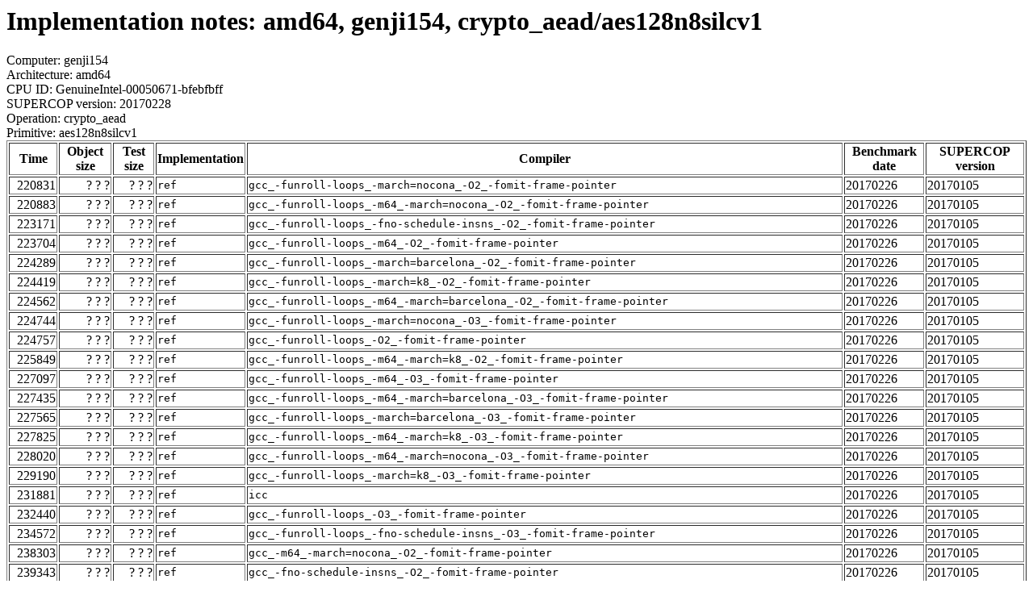

--- FILE ---
content_type: text/html
request_url: http://bench.cr.yp.to/web-impl/amd64-genji154-crypto_aead-aes128n8silcv1.html
body_size: 40726
content:
<html>
<body>
<h1>Implementation notes: amd64, genji154, crypto_aead/aes128n8silcv1</h1>
Computer: genji154<br>
Architecture: amd64<br>
CPU ID: GenuineIntel-00050671-bfebfbff <br>
SUPERCOP version: 20170228<br>
Operation: crypto_aead<br>
Primitive: aes128n8silcv1<br>
<table border>
<tr><th>Time</th><th>Object size</th><th>Test size</th><th>Implementation</th><th>Compiler</th><th>Benchmark date</th><th>SUPERCOP version</th></tr>
<tr><td align=right>220831</td><td align=right>? ? ?</td><td align=right>? ? ?</td><td><tt>ref</tt></td><td><tt>gcc_-funroll-loops_-march=nocona_-O2_-fomit-frame-pointer</tt></td><td>20170226</td><td>20170105</td></tr>
<tr><td align=right>220883</td><td align=right>? ? ?</td><td align=right>? ? ?</td><td><tt>ref</tt></td><td><tt>gcc_-funroll-loops_-m64_-march=nocona_-O2_-fomit-frame-pointer</tt></td><td>20170226</td><td>20170105</td></tr>
<tr><td align=right>223171</td><td align=right>? ? ?</td><td align=right>? ? ?</td><td><tt>ref</tt></td><td><tt>gcc_-funroll-loops_-fno-schedule-insns_-O2_-fomit-frame-pointer</tt></td><td>20170226</td><td>20170105</td></tr>
<tr><td align=right>223704</td><td align=right>? ? ?</td><td align=right>? ? ?</td><td><tt>ref</tt></td><td><tt>gcc_-funroll-loops_-m64_-O2_-fomit-frame-pointer</tt></td><td>20170226</td><td>20170105</td></tr>
<tr><td align=right>224289</td><td align=right>? ? ?</td><td align=right>? ? ?</td><td><tt>ref</tt></td><td><tt>gcc_-funroll-loops_-march=barcelona_-O2_-fomit-frame-pointer</tt></td><td>20170226</td><td>20170105</td></tr>
<tr><td align=right>224419</td><td align=right>? ? ?</td><td align=right>? ? ?</td><td><tt>ref</tt></td><td><tt>gcc_-funroll-loops_-march=k8_-O2_-fomit-frame-pointer</tt></td><td>20170226</td><td>20170105</td></tr>
<tr><td align=right>224562</td><td align=right>? ? ?</td><td align=right>? ? ?</td><td><tt>ref</tt></td><td><tt>gcc_-funroll-loops_-m64_-march=barcelona_-O2_-fomit-frame-pointer</tt></td><td>20170226</td><td>20170105</td></tr>
<tr><td align=right>224744</td><td align=right>? ? ?</td><td align=right>? ? ?</td><td><tt>ref</tt></td><td><tt>gcc_-funroll-loops_-march=nocona_-O3_-fomit-frame-pointer</tt></td><td>20170226</td><td>20170105</td></tr>
<tr><td align=right>224757</td><td align=right>? ? ?</td><td align=right>? ? ?</td><td><tt>ref</tt></td><td><tt>gcc_-funroll-loops_-O2_-fomit-frame-pointer</tt></td><td>20170226</td><td>20170105</td></tr>
<tr><td align=right>225849</td><td align=right>? ? ?</td><td align=right>? ? ?</td><td><tt>ref</tt></td><td><tt>gcc_-funroll-loops_-m64_-march=k8_-O2_-fomit-frame-pointer</tt></td><td>20170226</td><td>20170105</td></tr>
<tr><td align=right>227097</td><td align=right>? ? ?</td><td align=right>? ? ?</td><td><tt>ref</tt></td><td><tt>gcc_-funroll-loops_-m64_-O3_-fomit-frame-pointer</tt></td><td>20170226</td><td>20170105</td></tr>
<tr><td align=right>227435</td><td align=right>? ? ?</td><td align=right>? ? ?</td><td><tt>ref</tt></td><td><tt>gcc_-funroll-loops_-m64_-march=barcelona_-O3_-fomit-frame-pointer</tt></td><td>20170226</td><td>20170105</td></tr>
<tr><td align=right>227565</td><td align=right>? ? ?</td><td align=right>? ? ?</td><td><tt>ref</tt></td><td><tt>gcc_-funroll-loops_-march=barcelona_-O3_-fomit-frame-pointer</tt></td><td>20170226</td><td>20170105</td></tr>
<tr><td align=right>227825</td><td align=right>? ? ?</td><td align=right>? ? ?</td><td><tt>ref</tt></td><td><tt>gcc_-funroll-loops_-m64_-march=k8_-O3_-fomit-frame-pointer</tt></td><td>20170226</td><td>20170105</td></tr>
<tr><td align=right>228020</td><td align=right>? ? ?</td><td align=right>? ? ?</td><td><tt>ref</tt></td><td><tt>gcc_-funroll-loops_-m64_-march=nocona_-O3_-fomit-frame-pointer</tt></td><td>20170226</td><td>20170105</td></tr>
<tr><td align=right>229190</td><td align=right>? ? ?</td><td align=right>? ? ?</td><td><tt>ref</tt></td><td><tt>gcc_-funroll-loops_-march=k8_-O3_-fomit-frame-pointer</tt></td><td>20170226</td><td>20170105</td></tr>
<tr><td align=right>231881</td><td align=right>? ? ?</td><td align=right>? ? ?</td><td><tt>ref</tt></td><td><tt>icc</tt></td><td>20170226</td><td>20170105</td></tr>
<tr><td align=right>232440</td><td align=right>? ? ?</td><td align=right>? ? ?</td><td><tt>ref</tt></td><td><tt>gcc_-funroll-loops_-O3_-fomit-frame-pointer</tt></td><td>20170226</td><td>20170105</td></tr>
<tr><td align=right>234572</td><td align=right>? ? ?</td><td align=right>? ? ?</td><td><tt>ref</tt></td><td><tt>gcc_-funroll-loops_-fno-schedule-insns_-O3_-fomit-frame-pointer</tt></td><td>20170226</td><td>20170105</td></tr>
<tr><td align=right>238303</td><td align=right>? ? ?</td><td align=right>? ? ?</td><td><tt>ref</tt></td><td><tt>gcc_-m64_-march=nocona_-O2_-fomit-frame-pointer</tt></td><td>20170226</td><td>20170105</td></tr>
<tr><td align=right>239343</td><td align=right>? ? ?</td><td align=right>? ? ?</td><td><tt>ref</tt></td><td><tt>gcc_-fno-schedule-insns_-O2_-fomit-frame-pointer</tt></td><td>20170226</td><td>20170105</td></tr>
<tr><td align=right>239473</td><td align=right>? ? ?</td><td align=right>? ? ?</td><td><tt>ref</tt></td><td><tt>gcc_-march=nocona_-O2_-fomit-frame-pointer</tt></td><td>20170226</td><td>20170105</td></tr>
<tr><td align=right>239551</td><td align=right>? ? ?</td><td align=right>? ? ?</td><td><tt>ref</tt></td><td><tt>gcc_-march=native_-mtune=native_-O2_-fomit-frame-pointer_-fwrapv</tt></td><td>20170226</td><td>20170105</td></tr>
<tr><td align=right>239772</td><td align=right>? ? ?</td><td align=right>? ? ?</td><td><tt>ref</tt></td><td><tt>gcc_-O2_-fomit-frame-pointer</tt></td><td>20170226</td><td>20170105</td></tr>
<tr><td align=right>240019</td><td align=right>? ? ?</td><td align=right>? ? ?</td><td><tt>ref</tt></td><td><tt>gcc_-m64_-march=core-avx-i_-O2_-fomit-frame-pointer</tt></td><td>20170226</td><td>20170105</td></tr>
<tr><td align=right>240071</td><td align=right>? ? ?</td><td align=right>? ? ?</td><td><tt>ref</tt></td><td><tt>gcc_-m64_-O2_-fomit-frame-pointer</tt></td><td>20170226</td><td>20170105</td></tr>
<tr><td align=right>240071</td><td align=right>? ? ?</td><td align=right>? ? ?</td><td><tt>ref</tt></td><td><tt>gcc_-m64_-march=core2_-O2_-fomit-frame-pointer</tt></td><td>20170226</td><td>20170105</td></tr>
<tr><td align=right>240071</td><td align=right>? ? ?</td><td align=right>? ? ?</td><td><tt>ref</tt></td><td><tt>gcc_-m64_-march=core2_-msse4_-O2_-fomit-frame-pointer</tt></td><td>20170226</td><td>20170105</td></tr>
<tr><td align=right>240071</td><td align=right>? ? ?</td><td align=right>? ? ?</td><td><tt>ref</tt></td><td><tt>gcc_-m64_-march=corei7-avx_-O2_-fomit-frame-pointer</tt></td><td>20170226</td><td>20170105</td></tr>
<tr><td align=right>240110</td><td align=right>? ? ?</td><td align=right>? ? ?</td><td><tt>ref</tt></td><td><tt>gcc_-m64_-march=native_-mtune=native_-O2_-fomit-frame-pointer</tt></td><td>20170226</td><td>20170105</td></tr>
<tr><td align=right>240500</td><td align=right>? ? ?</td><td align=right>? ? ?</td><td><tt>ref</tt></td><td><tt>gcc_-funroll-loops_-march=nocona_-O_-fomit-frame-pointer</tt></td><td>20170226</td><td>20170105</td></tr>
<tr><td align=right>240643</td><td align=right>? ? ?</td><td align=right>? ? ?</td><td><tt>ref</tt></td><td><tt>gcc_-m64_-march=core2_-msse4.1_-O2_-fomit-frame-pointer</tt></td><td>20170226</td><td>20170105</td></tr>
<tr><td align=right>240760</td><td align=right>? ? ?</td><td align=right>? ? ?</td><td><tt>ref</tt></td><td><tt>gcc_-m64_-march=nocona_-O3_-fomit-frame-pointer</tt></td><td>20170226</td><td>20170105</td></tr>
<tr><td align=right>241228</td><td align=right>? ? ?</td><td align=right>? ? ?</td><td><tt>ref</tt></td><td><tt>gcc_-march=nocona_-O3_-fomit-frame-pointer</tt></td><td>20170226</td><td>20170105</td></tr>
<tr><td align=right>241449</td><td align=right>? ? ?</td><td align=right>? ? ?</td><td><tt>ref</tt></td><td><tt>gcc_-m64_-march=core-avx2_-O2_-fomit-frame-pointer</tt></td><td>20170226</td><td>20170105</td></tr>
<tr><td align=right>241540</td><td align=right>? ? ?</td><td align=right>? ? ?</td><td><tt>ref</tt></td><td><tt>gcc_-march=barcelona_-O2_-fomit-frame-pointer</tt></td><td>20170226</td><td>20170105</td></tr>
<tr><td align=right>241592</td><td align=right>? ? ?</td><td align=right>? ? ?</td><td><tt>ref</tt></td><td><tt>gcc_-m64_-march=barcelona_-O2_-fomit-frame-pointer</tt></td><td>20170226</td><td>20170105</td></tr>
<tr><td align=right>241800</td><td align=right>? ? ?</td><td align=right>? ? ?</td><td><tt>ref</tt></td><td><tt>gcc_-funroll-loops_-m64_-march=nocona_-O_-fomit-frame-pointer</tt></td><td>20170226</td><td>20170105</td></tr>
<tr><td align=right>241982</td><td align=right>? ? ?</td><td align=right>? ? ?</td><td><tt>ref</tt></td><td><tt>gcc_-O3_-fomit-frame-pointer</tt></td><td>20170226</td><td>20170105</td></tr>
<tr><td align=right>242099</td><td align=right>? ? ?</td><td align=right>? ? ?</td><td><tt>ref</tt></td><td><tt>gcc_-march=k8_-O2_-fomit-frame-pointer</tt></td><td>20170226</td><td>20170105</td></tr>
<tr><td align=right>242606</td><td align=right>? ? ?</td><td align=right>? ? ?</td><td><tt>ref</tt></td><td><tt>gcc_-m64_-march=k8_-O2_-fomit-frame-pointer</tt></td><td>20170226</td><td>20170105</td></tr>
<tr><td align=right>242879</td><td align=right>? ? ?</td><td align=right>? ? ?</td><td><tt>ref</tt></td><td><tt>gcc_-m64_-O3_-fomit-frame-pointer</tt></td><td>20170226</td><td>20170105</td></tr>
<tr><td align=right>242983</td><td align=right>? ? ?</td><td align=right>? ? ?</td><td><tt>ref</tt></td><td><tt>gcc_-fno-schedule-insns_-O3_-fomit-frame-pointer</tt></td><td>20170226</td><td>20170105</td></tr>
<tr><td align=right>243048</td><td align=right>? ? ?</td><td align=right>? ? ?</td><td><tt>ref</tt></td><td><tt>gcc_-m64_-march=native_-mtune=native_-O3_-fomit-frame-pointer</tt></td><td>20170226</td><td>20170105</td></tr>
<tr><td align=right>243646</td><td align=right>? ? ?</td><td align=right>? ? ?</td><td><tt>ref</tt></td><td><tt>gcc_-m64_-march=core2_-msse4.1_-O3_-fomit-frame-pointer</tt></td><td>20170226</td><td>20170105</td></tr>
<tr><td align=right>243711</td><td align=right>? ? ?</td><td align=right>? ? ?</td><td><tt>ref</tt></td><td><tt>gcc_-m64_-march=core2_-O3_-fomit-frame-pointer</tt></td><td>20170226</td><td>20170105</td></tr>
<tr><td align=right>243763</td><td align=right>? ? ?</td><td align=right>? ? ?</td><td><tt>ref</tt></td><td><tt>gcc_-m64_-march=core2_-msse4_-O3_-fomit-frame-pointer</tt></td><td>20170226</td><td>20170105</td></tr>
<tr><td align=right>243932</td><td align=right>? ? ?</td><td align=right>? ? ?</td><td><tt>ref</tt></td><td><tt>gcc_-m64_-march=corei7-avx_-O3_-fomit-frame-pointer</tt></td><td>20170226</td><td>20170105</td></tr>
<tr><td align=right>244036</td><td align=right>? ? ?</td><td align=right>? ? ?</td><td><tt>ref</tt></td><td><tt>gcc_-m64_-march=core-avx-i_-O3_-fomit-frame-pointer</tt></td><td>20170226</td><td>20170105</td></tr>
<tr><td align=right>244361</td><td align=right>? ? ?</td><td align=right>? ? ?</td><td><tt>ref</tt></td><td><tt>gcc_-m64_-march=core-avx2_-O3_-fomit-frame-pointer</tt></td><td>20170226</td><td>20170105</td></tr>
<tr><td align=right>244413</td><td align=right>? ? ?</td><td align=right>? ? ?</td><td><tt>ref</tt></td><td><tt>gcc_-march=native_-mtune=native_-O3_-fomit-frame-pointer_-fwrapv</tt></td><td>20170226</td><td>20170105</td></tr>
<tr><td align=right>245076</td><td align=right>? ? ?</td><td align=right>? ? ?</td><td><tt>ref</tt></td><td><tt>gcc_-funroll-loops_-m64_-O_-fomit-frame-pointer</tt></td><td>20170226</td><td>20170105</td></tr>
<tr><td align=right>245089</td><td align=right>? ? ?</td><td align=right>? ? ?</td><td><tt>ref</tt></td><td><tt>gcc_-funroll-loops_-O_-fomit-frame-pointer</tt></td><td>20170226</td><td>20170105</td></tr>
<tr><td align=right>245115</td><td align=right>? ? ?</td><td align=right>? ? ?</td><td><tt>ref</tt></td><td><tt>gcc_-m64_-march=corei7_-O2_-fomit-frame-pointer</tt></td><td>20170226</td><td>20170105</td></tr>
<tr><td align=right>245128</td><td align=right>? ? ?</td><td align=right>? ? ?</td><td><tt>ref</tt></td><td><tt>gcc_-m64_-march=corei7_-O3_-fomit-frame-pointer</tt></td><td>20170226</td><td>20170105</td></tr>
<tr><td align=right>245362</td><td align=right>? ? ?</td><td align=right>? ? ?</td><td><tt>ref</tt></td><td><tt>gcc_-funroll-loops_-fno-schedule-insns_-O_-fomit-frame-pointer</tt></td><td>20170226</td><td>20170105</td></tr>
<tr><td align=right>246103</td><td align=right>? ? ?</td><td align=right>? ? ?</td><td><tt>ref</tt></td><td><tt>gcc_-march=k8_-O3_-fomit-frame-pointer</tt></td><td>20170226</td><td>20170105</td></tr>
<tr><td align=right>246675</td><td align=right>? ? ?</td><td align=right>? ? ?</td><td><tt>ref</tt></td><td><tt>gcc_-march=barcelona_-O3_-fomit-frame-pointer</tt></td><td>20170226</td><td>20170105</td></tr>
<tr><td align=right>246714</td><td align=right>? ? ?</td><td align=right>? ? ?</td><td><tt>ref</tt></td><td><tt>gcc_-m64_-march=barcelona_-O3_-fomit-frame-pointer</tt></td><td>20170226</td><td>20170105</td></tr>
<tr><td align=right>246948</td><td align=right>? ? ?</td><td align=right>? ? ?</td><td><tt>ref</tt></td><td><tt>gcc_-m64_-march=k8_-O3_-fomit-frame-pointer</tt></td><td>20170226</td><td>20170105</td></tr>
<tr><td align=right>247169</td><td align=right>? ? ?</td><td align=right>? ? ?</td><td><tt>ref</tt></td><td><tt>gcc_-funroll-loops_-m64_-march=barcelona_-O_-fomit-frame-pointer</tt></td><td>20170226</td><td>20170105</td></tr>
<tr><td align=right>247169</td><td align=right>? ? ?</td><td align=right>? ? ?</td><td><tt>ref</tt></td><td><tt>gcc_-funroll-loops_-m64_-march=k8_-O_-fomit-frame-pointer</tt></td><td>20170226</td><td>20170105</td></tr>
<tr><td align=right>247260</td><td align=right>? ? ?</td><td align=right>? ? ?</td><td><tt>ref</tt></td><td><tt>gcc_-funroll-loops_-march=barcelona_-O_-fomit-frame-pointer</tt></td><td>20170226</td><td>20170105</td></tr>
<tr><td align=right>247637</td><td align=right>? ? ?</td><td align=right>? ? ?</td><td><tt>ref</tt></td><td><tt>gcc_-funroll-loops_-march=k8_-O_-fomit-frame-pointer</tt></td><td>20170226</td><td>20170105</td></tr>
<tr><td align=right>249119</td><td align=right>? ? ?</td><td align=right>? ? ?</td><td><tt>ref</tt></td><td><tt>gcc_-funroll-loops_-m64_-march=k8_-Os_-fomit-frame-pointer</tt></td><td>20170226</td><td>20170105</td></tr>
<tr><td align=right>249158</td><td align=right>? ? ?</td><td align=right>? ? ?</td><td><tt>ref</tt></td><td><tt>gcc_-funroll-loops_-Os_-fomit-frame-pointer</tt></td><td>20170226</td><td>20170105</td></tr>
<tr><td align=right>249236</td><td align=right>? ? ?</td><td align=right>? ? ?</td><td><tt>ref</tt></td><td><tt>gcc_-funroll-loops_-fno-schedule-insns_-Os_-fomit-frame-pointer</tt></td><td>20170226</td><td>20170105</td></tr>
<tr><td align=right>249600</td><td align=right>? ? ?</td><td align=right>? ? ?</td><td><tt>ref</tt></td><td><tt>gcc_-funroll-loops_-m64_-march=barcelona_-Os_-fomit-frame-pointer</tt></td><td>20170226</td><td>20170105</td></tr>
<tr><td align=right>249782</td><td align=right>? ? ?</td><td align=right>? ? ?</td><td><tt>ref</tt></td><td><tt>gcc_-funroll-loops_-m64_-march=nocona_-Os_-fomit-frame-pointer</tt></td><td>20170226</td><td>20170105</td></tr>
<tr><td align=right>249808</td><td align=right>? ? ?</td><td align=right>? ? ?</td><td><tt>ref</tt></td><td><tt>gcc_-funroll-loops_-march=nocona_-Os_-fomit-frame-pointer</tt></td><td>20170226</td><td>20170105</td></tr>
<tr><td align=right>250419</td><td align=right>? ? ?</td><td align=right>? ? ?</td><td><tt>ref</tt></td><td><tt>gcc_-funroll-loops_-m64_-Os_-fomit-frame-pointer</tt></td><td>20170226</td><td>20170105</td></tr>
<tr><td align=right>250445</td><td align=right>? ? ?</td><td align=right>? ? ?</td><td><tt>ref</tt></td><td><tt>gcc_-funroll-loops_-march=barcelona_-Os_-fomit-frame-pointer</tt></td><td>20170226</td><td>20170105</td></tr>
<tr><td align=right>250653</td><td align=right>? ? ?</td><td align=right>? ? ?</td><td><tt>ref</tt></td><td><tt>gcc_-funroll-loops_-march=k8_-Os_-fomit-frame-pointer</tt></td><td>20170226</td><td>20170105</td></tr>
<tr><td align=right>252044</td><td align=right>? ? ?</td><td align=right>? ? ?</td><td><tt>ref</tt></td><td><tt>icc_-no-vec</tt></td><td>20170226</td><td>20170105</td></tr>
<tr><td align=right>252239</td><td align=right>? ? ?</td><td align=right>? ? ?</td><td><tt>ref</tt></td><td><tt>gcc_-Os_-fomit-frame-pointer</tt></td><td>20170226</td><td>20170105</td></tr>
<tr><td align=right>252356</td><td align=right>? ? ?</td><td align=right>? ? ?</td><td><tt>ref</tt></td><td><tt>gcc_-fno-schedule-insns_-Os_-fomit-frame-pointer</tt></td><td>20170226</td><td>20170105</td></tr>
<tr><td align=right>252408</td><td align=right>? ? ?</td><td align=right>? ? ?</td><td><tt>ref</tt></td><td><tt>gcc_-m64_-march=barcelona_-Os_-fomit-frame-pointer</tt></td><td>20170226</td><td>20170105</td></tr>
<tr><td align=right>252798</td><td align=right>? ? ?</td><td align=right>? ? ?</td><td><tt>ref</tt></td><td><tt>gcc_-march=k8_-Os_-fomit-frame-pointer</tt></td><td>20170226</td><td>20170105</td></tr>
<tr><td align=right>252902</td><td align=right>? ? ?</td><td align=right>? ? ?</td><td><tt>ref</tt></td><td><tt>gcc_-m64_-march=k8_-Os_-fomit-frame-pointer</tt></td><td>20170226</td><td>20170105</td></tr>
<tr><td align=right>253201</td><td align=right>? ? ?</td><td align=right>? ? ?</td><td><tt>ref</tt></td><td><tt>gcc_-m64_-march=core2_-msse4_-Os_-fomit-frame-pointer</tt></td><td>20170226</td><td>20170105</td></tr>
<tr><td align=right>253253</td><td align=right>? ? ?</td><td align=right>? ? ?</td><td><tt>ref</tt></td><td><tt>gcc_-m64_-march=core-avx-i_-Os_-fomit-frame-pointer</tt></td><td>20170226</td><td>20170105</td></tr>
<tr><td align=right>253266</td><td align=right>? ? ?</td><td align=right>? ? ?</td><td><tt>ref</tt></td><td><tt>gcc_-m64_-march=core2_-Os_-fomit-frame-pointer</tt></td><td>20170226</td><td>20170105</td></tr>
<tr><td align=right>253318</td><td align=right>? ? ?</td><td align=right>? ? ?</td><td><tt>ref</tt></td><td><tt>gcc_-m64_-march=core2_-msse4.1_-Os_-fomit-frame-pointer</tt></td><td>20170226</td><td>20170105</td></tr>
<tr><td align=right>253318</td><td align=right>? ? ?</td><td align=right>? ? ?</td><td><tt>ref</tt></td><td><tt>gcc_-m64_-march=corei7-avx_-Os_-fomit-frame-pointer</tt></td><td>20170226</td><td>20170105</td></tr>
<tr><td align=right>253786</td><td align=right>? ? ?</td><td align=right>? ? ?</td><td><tt>ref</tt></td><td><tt>clang_-mcpu=native_-mfpu=neon_-O3_-fomit-frame-pointer_-fwrapv_-Qunused-arguments</tt></td><td>20170410</td><td>20170228</td></tr>
<tr><td align=right>253890</td><td align=right>? ? ?</td><td align=right>? ? ?</td><td><tt>ref</tt></td><td><tt>clang_-mcpu=cortex-a9_-mfpu=neon_-O3_-fomit-frame-pointer_-fwrapv_-Qunused-arguments</tt></td><td>20170410</td><td>20170228</td></tr>
<tr><td align=right>253942</td><td align=right>? ? ?</td><td align=right>? ? ?</td><td><tt>ref</tt></td><td><tt>clang_-mcpu=cortex-a8_-mfpu=neon_-O3_-fomit-frame-pointer_-fwrapv_-Qunused-arguments</tt></td><td>20170410</td><td>20170228</td></tr>
<tr><td align=right>253981</td><td align=right>? ? ?</td><td align=right>? ? ?</td><td><tt>ref</tt></td><td><tt>gcc_-m64_-march=corei7_-Os_-fomit-frame-pointer</tt></td><td>20170226</td><td>20170105</td></tr>
<tr><td align=right>254098</td><td align=right>? ? ?</td><td align=right>? ? ?</td><td><tt>ref</tt></td><td><tt>clang_-O3_-fomit-frame-pointer_-Qunused-arguments</tt></td><td>20170410</td><td>20170228</td></tr>
<tr><td align=right>254592</td><td align=right>? ? ?</td><td align=right>? ? ?</td><td><tt>ref</tt></td><td><tt>gcc_-march=barcelona_-Os_-fomit-frame-pointer</tt></td><td>20170226</td><td>20170105</td></tr>
<tr><td align=right>254774</td><td align=right>? ? ?</td><td align=right>? ? ?</td><td><tt>ref</tt></td><td><tt>gcc_-m64_-march=native_-mtune=native_-Os_-fomit-frame-pointer</tt></td><td>20170226</td><td>20170105</td></tr>
<tr><td align=right>255229</td><td align=right>? ? ?</td><td align=right>? ? ?</td><td><tt>ref</tt></td><td><tt>gcc_-march=native_-mtune=native_-Os_-fomit-frame-pointer_-fwrapv</tt></td><td>20170226</td><td>20170105</td></tr>
<tr><td align=right>255554</td><td align=right>? ? ?</td><td align=right>? ? ?</td><td><tt>ref</tt></td><td><tt>gcc_-m64_-march=core-avx2_-Os_-fomit-frame-pointer</tt></td><td>20170226</td><td>20170105</td></tr>
<tr><td align=right>256334</td><td align=right>? ? ?</td><td align=right>? ? ?</td><td><tt>ref</tt></td><td><tt>gcc_-m64_-Os_-fomit-frame-pointer</tt></td><td>20170226</td><td>20170105</td></tr>
<tr><td align=right>258739</td><td align=right>? ? ?</td><td align=right>? ? ?</td><td><tt>ref</tt></td><td><tt>gcc_-m64_-march=nocona_-Os_-fomit-frame-pointer</tt></td><td>20170226</td><td>20170105</td></tr>
<tr><td align=right>258752</td><td align=right>? ? ?</td><td align=right>? ? ?</td><td><tt>ref</tt></td><td><tt>gcc_-march=nocona_-Os_-fomit-frame-pointer</tt></td><td>20170226</td><td>20170105</td></tr>
<tr><td align=right>258817</td><td align=right>? ? ?</td><td align=right>? ? ?</td><td><tt>ref</tt></td><td><tt>icc_-xMIC-AVX512_-O2_-fomit-frame-pointer</tt></td><td>20170226</td><td>20170105</td></tr>
<tr><td align=right>262756</td><td align=right>? ? ?</td><td align=right>? ? ?</td><td><tt>ref</tt></td><td><tt>icc_-xMIC-AVX512_-O3_-fomit-frame-pointer</tt></td><td>20170226</td><td>20170105</td></tr>
<tr><td align=right>263328</td><td align=right>? ? ?</td><td align=right>? ? ?</td><td><tt>ref</tt></td><td><tt>gcc_-m64_-march=native_-mtune=native_-O_-fomit-frame-pointer</tt></td><td>20170226</td><td>20170105</td></tr>
<tr><td align=right>264004</td><td align=right>? ? ?</td><td align=right>? ? ?</td><td><tt>ref</tt></td><td><tt>gcc_-m64_-march=core-avx2_-O_-fomit-frame-pointer</tt></td><td>20170226</td><td>20170105</td></tr>
<tr><td align=right>264511</td><td align=right>? ? ?</td><td align=right>? ? ?</td><td><tt>ref</tt></td><td><tt>gcc_-march=nocona_-O_-fomit-frame-pointer</tt></td><td>20170226</td><td>20170105</td></tr>
<tr><td align=right>264862</td><td align=right>? ? ?</td><td align=right>? ? ?</td><td><tt>ref</tt></td><td><tt>gcc_-m64_-march=corei7_-O_-fomit-frame-pointer</tt></td><td>20170226</td><td>20170105</td></tr>
<tr><td align=right>264953</td><td align=right>? ? ?</td><td align=right>? ? ?</td><td><tt>ref</tt></td><td><tt>gcc_-m64_-march=corei7-avx_-O_-fomit-frame-pointer</tt></td><td>20170226</td><td>20170105</td></tr>
<tr><td align=right>264979</td><td align=right>? ? ?</td><td align=right>? ? ?</td><td><tt>ref</tt></td><td><tt>gcc_-m64_-march=core2_-msse4.1_-O_-fomit-frame-pointer</tt></td><td>20170226</td><td>20170105</td></tr>
<tr><td align=right>265616</td><td align=right>? ? ?</td><td align=right>? ? ?</td><td><tt>ref</tt></td><td><tt>gcc_-m64_-march=core-avx-i_-O_-fomit-frame-pointer</tt></td><td>20170226</td><td>20170105</td></tr>
<tr><td align=right>265720</td><td align=right>? ? ?</td><td align=right>? ? ?</td><td><tt>ref</tt></td><td><tt>gcc_-m64_-march=core2_-O_-fomit-frame-pointer</tt></td><td>20170226</td><td>20170105</td></tr>
<tr><td align=right>265863</td><td align=right>? ? ?</td><td align=right>? ? ?</td><td><tt>ref</tt></td><td><tt>gcc_-O_-fomit-frame-pointer</tt></td><td>20170226</td><td>20170105</td></tr>
<tr><td align=right>265941</td><td align=right>? ? ?</td><td align=right>? ? ?</td><td><tt>ref</tt></td><td><tt>gcc_-fno-schedule-insns_-O_-fomit-frame-pointer</tt></td><td>20170226</td><td>20170105</td></tr>
<tr><td align=right>266084</td><td align=right>? ? ?</td><td align=right>? ? ?</td><td><tt>ref</tt></td><td><tt>gcc_-m64_-O_-fomit-frame-pointer</tt></td><td>20170226</td><td>20170105</td></tr>
<tr><td align=right>266318</td><td align=right>? ? ?</td><td align=right>? ? ?</td><td><tt>ref</tt></td><td><tt>gcc_-m64_-march=nocona_-O_-fomit-frame-pointer</tt></td><td>20170226</td><td>20170105</td></tr>
<tr><td align=right>271193</td><td align=right>? ? ?</td><td align=right>? ? ?</td><td><tt>ref</tt></td><td><tt>gcc_-m64_-march=core2_-msse4_-O_-fomit-frame-pointer</tt></td><td>20170226</td><td>20170105</td></tr>
<tr><td align=right>273390</td><td align=right>? ? ?</td><td align=right>? ? ?</td><td><tt>ref</tt></td><td><tt>gcc_-march=barcelona_-O_-fomit-frame-pointer</tt></td><td>20170226</td><td>20170105</td></tr>
<tr><td align=right>273949</td><td align=right>? ? ?</td><td align=right>? ? ?</td><td><tt>ref</tt></td><td><tt>gcc_-march=k8_-O_-fomit-frame-pointer</tt></td><td>20170226</td><td>20170105</td></tr>
<tr><td align=right>274001</td><td align=right>? ? ?</td><td align=right>? ? ?</td><td><tt>ref</tt></td><td><tt>gcc_-m64_-march=k8_-O_-fomit-frame-pointer</tt></td><td>20170226</td><td>20170105</td></tr>
<tr><td align=right>275106</td><td align=right>? ? ?</td><td align=right>? ? ?</td><td><tt>ref</tt></td><td><tt>gcc_-m64_-march=barcelona_-O_-fomit-frame-pointer</tt></td><td>20170226</td><td>20170105</td></tr>
<tr><td align=right>279526</td><td align=right>? ? ?</td><td align=right>? ? ?</td><td><tt>ref</tt></td><td><tt>gcc_-march=native_-mtune=native_-O_-fomit-frame-pointer_-fwrapv</tt></td><td>20170226</td><td>20170105</td></tr>
<tr><td align=right>284583</td><td align=right>? ? ?</td><td align=right>? ? ?</td><td><tt>ref</tt></td><td><tt>clang_-O3_-fwrapv_-mavx_-fomit-frame-pointer_-Qunused-arguments</tt></td><td>20170410</td><td>20170228</td></tr>
<tr><td align=right>284648</td><td align=right>? ? ?</td><td align=right>? ? ?</td><td><tt>ref</tt></td><td><tt>clang_-O3_-fwrapv_-mavx_-maes_-mpclmul_-fomit-frame-pointer_-Qunused-arguments</tt></td><td>20170410</td><td>20170228</td></tr>
<tr><td align=right>284765</td><td align=right>? ? ?</td><td align=right>? ? ?</td><td><tt>ref</tt></td><td><tt>clang_-O3_-fwrapv_-mavx2_-fomit-frame-pointer_-Qunused-arguments</tt></td><td>20170410</td><td>20170228</td></tr>
<tr><td align=right>285571</td><td align=right>? ? ?</td><td align=right>? ? ?</td><td><tt>ref</tt></td><td><tt>clang_-O3_-fwrapv_-march=x86-64_-mcpu=core-avx2_-mavx2_-maes_-mpclmul_-fomit-frame-pointer_-Qunused-arguments</tt></td><td>20170410</td><td>20170228</td></tr>
<tr><td align=right>513656</td><td align=right>? ? ?</td><td align=right>? ? ?</td><td><tt>ref</tt></td><td><tt>clang_-O3_-fwrapv_-march=native_-fomit-frame-pointer_-Qunused-arguments</tt></td><td>20170410</td><td>20170228</td></tr>
<tr><td align=right>514670</td><td align=right>? ? ?</td><td align=right>? ? ?</td><td><tt>ref</tt></td><td><tt>clang_-march=native_-O3_-fomit-frame-pointer_-fwrapv_-Qunused-arguments</tt></td><td>20170410</td><td>20170228</td></tr>
<tr><td align=right>1220505</td><td align=right>? ? ?</td><td align=right>? ? ?</td><td><tt>ref</tt></td><td><tt>gcc_-funroll-loops</tt></td><td>20170226</td><td>20170105</td></tr>
<tr><td align=right>1220700</td><td align=right>? ? ?</td><td align=right>? ? ?</td><td><tt>ref</tt></td><td><tt>gcc</tt></td><td>20170226</td><td>20170105</td></tr>
<tr><td align=right>1233700</td><td align=right>? ? ?</td><td align=right>? ? ?</td><td><tt>ref</tt></td><td><tt>cc</tt></td><td>20170226</td><td>20170105</td></tr>
</table>
<h2>Compiler output</h2>
Implementation: crypto_aead/aes128n8silcv1/ref<br>
Compiler: clang -O3 -fomit-frame-pointer -Qunused-arguments<hr>
<b>silc.c:</b> silc.c:39:2: warning: implicit declaration of function 'pstate2' is invalid in C99 [-Wimplicit-function-declaration]<br> <b>silc.c:</b> pstate2("processing nonce:", NULL);<br> <b>silc.c:</b> ^<br> <b>silc.c:</b> 1 warning generated.<br>
<hr>
Number of similar (compiler,implementation) pairs: 10, namely:<br>
<table border><tr><td>Compiler</td><td>Implementations
</td></tr><tr><td>clang -O3 -fomit-frame-pointer -Qunused-arguments</td><td> ref</td></tr><tr><td>clang -O3 -fwrapv -march=native -fomit-frame-pointer -Qunused-arguments</td><td> ref</td></tr><tr><td>clang -O3 -fwrapv -march=x86-64 -mcpu=core-avx2 -mavx2 -maes -mpclmul -fomit-frame-pointer -Qunused-arguments</td><td> ref</td></tr><tr><td>clang -O3 -fwrapv -mavx2 -fomit-frame-pointer -Qunused-arguments</td><td> ref</td></tr><tr><td>clang -O3 -fwrapv -mavx -fomit-frame-pointer -Qunused-arguments</td><td> ref</td></tr><tr><td>clang -O3 -fwrapv -mavx -maes -mpclmul -fomit-frame-pointer -Qunused-arguments</td><td> ref</td></tr><tr><td>clang -march=native -O3 -fomit-frame-pointer -fwrapv -Qunused-arguments</td><td> ref</td></tr><tr><td>clang -mcpu=cortex-a8 -mfpu=neon -O3 -fomit-frame-pointer -fwrapv -Qunused-arguments</td><td> ref</td></tr><tr><td>clang -mcpu=cortex-a9 -mfpu=neon -O3 -fomit-frame-pointer -fwrapv -Qunused-arguments</td><td> ref</td></tr><tr><td>clang -mcpu=native -mfpu=neon -O3 -fomit-frame-pointer -fwrapv -Qunused-arguments</td><td> ref
</td></tr></table>
<h2>Compiler output</h2>
Implementation: crypto_aead/aes128n8silcv1/ref<br>
Compiler: gcc<hr>
<b>silc.c:</b> silc.c: In function 'process_ad':<br> <b>silc.c:</b> silc.c:39:2: warning: implicit declaration of function 'pstate2' [-Wimplicit-function-declaration]<br> <b>silc.c:</b> pstate2("processing nonce:", NULL);<br> <b>silc.c:</b> ^~~~~~~<br>
<hr>
Number of similar (compiler,implementation) pairs: 106, namely:<br>
<table border><tr><td>Compiler</td><td>Implementations
</td></tr><tr><td>gcc</td><td> ref</td></tr><tr><td>gcc -O2 -fomit-frame-pointer</td><td> ref</td></tr><tr><td>gcc -O3 -fomit-frame-pointer</td><td> ref</td></tr><tr><td>gcc -O -fomit-frame-pointer</td><td> ref</td></tr><tr><td>gcc -Os -fomit-frame-pointer</td><td> ref</td></tr><tr><td>gcc -fno-schedule-insns -O2 -fomit-frame-pointer</td><td> ref</td></tr><tr><td>gcc -fno-schedule-insns -O3 -fomit-frame-pointer</td><td> ref</td></tr><tr><td>gcc -fno-schedule-insns -O -fomit-frame-pointer</td><td> ref</td></tr><tr><td>gcc -fno-schedule-insns -Os -fomit-frame-pointer</td><td> ref</td></tr><tr><td>gcc -funroll-loops</td><td> ref</td></tr><tr><td>gcc -funroll-loops -O2 -fomit-frame-pointer</td><td> ref</td></tr><tr><td>gcc -funroll-loops -O3 -fomit-frame-pointer</td><td> ref</td></tr><tr><td>gcc -funroll-loops -O -fomit-frame-pointer</td><td> ref</td></tr><tr><td>gcc -funroll-loops -Os -fomit-frame-pointer</td><td> ref</td></tr><tr><td>gcc -funroll-loops -fno-schedule-insns -O2 -fomit-frame-pointer</td><td> ref</td></tr><tr><td>gcc -funroll-loops -fno-schedule-insns -O3 -fomit-frame-pointer</td><td> ref</td></tr><tr><td>gcc -funroll-loops -fno-schedule-insns -O -fomit-frame-pointer</td><td> ref</td></tr><tr><td>gcc -funroll-loops -fno-schedule-insns -Os -fomit-frame-pointer</td><td> ref</td></tr><tr><td>gcc -funroll-loops -m64 -O2 -fomit-frame-pointer</td><td> ref</td></tr><tr><td>gcc -funroll-loops -m64 -O3 -fomit-frame-pointer</td><td> ref</td></tr><tr><td>gcc -funroll-loops -m64 -O -fomit-frame-pointer</td><td> ref</td></tr><tr><td>gcc -funroll-loops -m64 -Os -fomit-frame-pointer</td><td> ref</td></tr><tr><td>gcc -funroll-loops -m64 -march=barcelona -O2 -fomit-frame-pointer</td><td> ref</td></tr><tr><td>gcc -funroll-loops -m64 -march=barcelona -O3 -fomit-frame-pointer</td><td> ref</td></tr><tr><td>gcc -funroll-loops -m64 -march=barcelona -O -fomit-frame-pointer</td><td> ref</td></tr><tr><td>gcc -funroll-loops -m64 -march=barcelona -Os -fomit-frame-pointer</td><td> ref</td></tr><tr><td>gcc -funroll-loops -m64 -march=k8 -O2 -fomit-frame-pointer</td><td> ref</td></tr><tr><td>gcc -funroll-loops -m64 -march=k8 -O3 -fomit-frame-pointer</td><td> ref</td></tr><tr><td>gcc -funroll-loops -m64 -march=k8 -O -fomit-frame-pointer</td><td> ref</td></tr><tr><td>gcc -funroll-loops -m64 -march=k8 -Os -fomit-frame-pointer</td><td> ref</td></tr><tr><td>gcc -funroll-loops -m64 -march=nocona -O2 -fomit-frame-pointer</td><td> ref</td></tr><tr><td>gcc -funroll-loops -m64 -march=nocona -O3 -fomit-frame-pointer</td><td> ref</td></tr><tr><td>gcc -funroll-loops -m64 -march=nocona -O -fomit-frame-pointer</td><td> ref</td></tr><tr><td>gcc -funroll-loops -m64 -march=nocona -Os -fomit-frame-pointer</td><td> ref</td></tr><tr><td>gcc -funroll-loops -march=barcelona -O2 -fomit-frame-pointer</td><td> ref</td></tr><tr><td>gcc -funroll-loops -march=barcelona -O3 -fomit-frame-pointer</td><td> ref</td></tr><tr><td>gcc -funroll-loops -march=barcelona -O -fomit-frame-pointer</td><td> ref</td></tr><tr><td>gcc -funroll-loops -march=barcelona -Os -fomit-frame-pointer</td><td> ref</td></tr><tr><td>gcc -funroll-loops -march=k8 -O2 -fomit-frame-pointer</td><td> ref</td></tr><tr><td>gcc -funroll-loops -march=k8 -O3 -fomit-frame-pointer</td><td> ref</td></tr><tr><td>gcc -funroll-loops -march=k8 -O -fomit-frame-pointer</td><td> ref</td></tr><tr><td>gcc -funroll-loops -march=k8 -Os -fomit-frame-pointer</td><td> ref</td></tr><tr><td>gcc -funroll-loops -march=nocona -O2 -fomit-frame-pointer</td><td> ref</td></tr><tr><td>gcc -funroll-loops -march=nocona -O3 -fomit-frame-pointer</td><td> ref</td></tr><tr><td>gcc -funroll-loops -march=nocona -O -fomit-frame-pointer</td><td> ref</td></tr><tr><td>gcc -funroll-loops -march=nocona -Os -fomit-frame-pointer</td><td> ref</td></tr><tr><td>gcc -m64 -O2 -fomit-frame-pointer</td><td> ref</td></tr><tr><td>gcc -m64 -O3 -fomit-frame-pointer</td><td> ref</td></tr><tr><td>gcc -m64 -O -fomit-frame-pointer</td><td> ref</td></tr><tr><td>gcc -m64 -Os -fomit-frame-pointer</td><td> ref</td></tr><tr><td>gcc -m64 -march=core-avx-i -O2 -fomit-frame-pointer</td><td> ref</td></tr><tr><td>gcc -m64 -march=core-avx-i -O3 -fomit-frame-pointer</td><td> ref</td></tr><tr><td>gcc -m64 -march=core-avx-i -O -fomit-frame-pointer</td><td> ref</td></tr><tr><td>gcc -m64 -march=core-avx-i -Os -fomit-frame-pointer</td><td> ref</td></tr><tr><td>gcc -m64 -march=core-avx2 -O2 -fomit-frame-pointer</td><td> ref</td></tr><tr><td>gcc -m64 -march=core-avx2 -O3 -fomit-frame-pointer</td><td> ref</td></tr><tr><td>gcc -m64 -march=core-avx2 -O -fomit-frame-pointer</td><td> ref</td></tr><tr><td>gcc -m64 -march=core-avx2 -Os -fomit-frame-pointer</td><td> ref</td></tr><tr><td>gcc -m64 -march=core2 -O2 -fomit-frame-pointer</td><td> ref</td></tr><tr><td>gcc -m64 -march=core2 -O3 -fomit-frame-pointer</td><td> ref</td></tr><tr><td>gcc -m64 -march=core2 -O -fomit-frame-pointer</td><td> ref</td></tr><tr><td>gcc -m64 -march=core2 -Os -fomit-frame-pointer</td><td> ref</td></tr><tr><td>gcc -m64 -march=core2 -msse4.1 -O2 -fomit-frame-pointer</td><td> ref</td></tr><tr><td>gcc -m64 -march=core2 -msse4.1 -O3 -fomit-frame-pointer</td><td> ref</td></tr><tr><td>gcc -m64 -march=core2 -msse4.1 -O -fomit-frame-pointer</td><td> ref</td></tr><tr><td>gcc -m64 -march=core2 -msse4.1 -Os -fomit-frame-pointer</td><td> ref</td></tr><tr><td>gcc -m64 -march=core2 -msse4 -O2 -fomit-frame-pointer</td><td> ref</td></tr><tr><td>gcc -m64 -march=core2 -msse4 -O3 -fomit-frame-pointer</td><td> ref</td></tr><tr><td>gcc -m64 -march=core2 -msse4 -O -fomit-frame-pointer</td><td> ref</td></tr><tr><td>gcc -m64 -march=core2 -msse4 -Os -fomit-frame-pointer</td><td> ref</td></tr><tr><td>gcc -m64 -march=corei7-avx -O2 -fomit-frame-pointer</td><td> ref</td></tr><tr><td>gcc -m64 -march=corei7-avx -O3 -fomit-frame-pointer</td><td> ref</td></tr><tr><td>gcc -m64 -march=corei7-avx -O -fomit-frame-pointer</td><td> ref</td></tr><tr><td>gcc -m64 -march=corei7-avx -Os -fomit-frame-pointer</td><td> ref</td></tr><tr><td>gcc -m64 -march=corei7 -O2 -fomit-frame-pointer</td><td> ref</td></tr><tr><td>gcc -m64 -march=corei7 -O3 -fomit-frame-pointer</td><td> ref</td></tr><tr><td>gcc -m64 -march=corei7 -O -fomit-frame-pointer</td><td> ref</td></tr><tr><td>gcc -m64 -march=corei7 -Os -fomit-frame-pointer</td><td> ref</td></tr><tr><td>gcc -m64 -march=k8 -O2 -fomit-frame-pointer</td><td> ref</td></tr><tr><td>gcc -m64 -march=k8 -O3 -fomit-frame-pointer</td><td> ref</td></tr><tr><td>gcc -m64 -march=k8 -O -fomit-frame-pointer</td><td> ref</td></tr><tr><td>gcc -m64 -march=k8 -Os -fomit-frame-pointer</td><td> ref</td></tr><tr><td>gcc -m64 -march=native -mtune=native -O2 -fomit-frame-pointer</td><td> ref</td></tr><tr><td>gcc -m64 -march=native -mtune=native -O3 -fomit-frame-pointer</td><td> ref</td></tr><tr><td>gcc -m64 -march=native -mtune=native -O -fomit-frame-pointer</td><td> ref</td></tr><tr><td>gcc -m64 -march=native -mtune=native -Os -fomit-frame-pointer</td><td> ref</td></tr><tr><td>gcc -m64 -march=nocona -O2 -fomit-frame-pointer</td><td> ref</td></tr><tr><td>gcc -m64 -march=nocona -O3 -fomit-frame-pointer</td><td> ref</td></tr><tr><td>gcc -m64 -march=nocona -O -fomit-frame-pointer</td><td> ref</td></tr><tr><td>gcc -m64 -march=nocona -Os -fomit-frame-pointer</td><td> ref</td></tr><tr><td>gcc -march=barcelona -O2 -fomit-frame-pointer</td><td> ref</td></tr><tr><td>gcc -march=barcelona -O3 -fomit-frame-pointer</td><td> ref</td></tr><tr><td>gcc -march=barcelona -O -fomit-frame-pointer</td><td> ref</td></tr><tr><td>gcc -march=barcelona -Os -fomit-frame-pointer</td><td> ref</td></tr><tr><td>gcc -march=k8 -O2 -fomit-frame-pointer</td><td> ref</td></tr><tr><td>gcc -march=k8 -O3 -fomit-frame-pointer</td><td> ref</td></tr><tr><td>gcc -march=k8 -O -fomit-frame-pointer</td><td> ref</td></tr><tr><td>gcc -march=k8 -Os -fomit-frame-pointer</td><td> ref</td></tr><tr><td>gcc -march=native -mtune=native -O2 -fomit-frame-pointer -fwrapv</td><td> ref</td></tr><tr><td>gcc -march=native -mtune=native -O3 -fomit-frame-pointer -fwrapv</td><td> ref</td></tr><tr><td>gcc -march=native -mtune=native -O -fomit-frame-pointer -fwrapv</td><td> ref</td></tr><tr><td>gcc -march=native -mtune=native -Os -fomit-frame-pointer -fwrapv</td><td> ref</td></tr><tr><td>gcc -march=nocona -O2 -fomit-frame-pointer</td><td> ref</td></tr><tr><td>gcc -march=nocona -O3 -fomit-frame-pointer</td><td> ref</td></tr><tr><td>gcc -march=nocona -O -fomit-frame-pointer</td><td> ref</td></tr><tr><td>gcc -march=nocona -Os -fomit-frame-pointer</td><td> ref
</td></tr></table>
<h2>Compiler output</h2>
Implementation: crypto_aead/aes128n8silcv1/ref<br>
Compiler: gcc -m64 -march=barcelona -O2 -fomit-frame-pointer<hr>
<b>silc.c:</b> silc.c: In function 'process_ad':<br> <b>silc.c:</b> silc.c:39:2: warning: implicit declaration of function 'pstate2' [-Wimplicit-function-declaration]<br> <b>silc.c:</b> pstate2("processing nonce:", NULL);<br> <b>silc.c:</b> ^~~~~~~<br> <b>silc.c:</b> silc.c: In function 'process_ad':<br> <b>silc.c:</b> silc.c:39:2: warning: implicit declaration of function 'pstate2' [-Wimplicit-function-declaration]<br> <b>silc.c:</b> pstate2("processing nonce:", NULL);<br> <b>silc.c:</b> ^~~~~~~<br>
<hr>
Number of similar (compiler,implementation) pairs: 4, namely:<br>
<table border><tr><td>Compiler</td><td>Implementations
</td></tr><tr><td>gcc -m64 -march=barcelona -O2 -fomit-frame-pointer</td><td> ref</td></tr><tr><td>gcc -m64 -march=barcelona -O3 -fomit-frame-pointer</td><td> ref</td></tr><tr><td>gcc -m64 -march=barcelona -O -fomit-frame-pointer</td><td> ref</td></tr><tr><td>gcc -m64 -march=barcelona -Os -fomit-frame-pointer</td><td> ref
</td></tr></table>
<h2>Compiler output</h2>
Implementation: crypto_aead/aes128n8silcv1/ref<br>
Compiler: icc<hr>
<b>silc.c:</b> silc.c(39): warning #266: function "pstate2" declared implicitly<br> <b>silc.c:</b> pstate2("processing nonce:", NULL);<br> <b>silc.c:</b> ^<br> <b>silc.c:</b><br> <b>silc.c:</b> silc.c(101): warning #266: function "pstate2" declared implicitly<br> <b>silc.c:</b> pstate2("After xoring message block:", es);<br> <b>silc.c:</b> ^<br> <b>silc.c:</b><br> <b>silc.c:</b> silc.c(106): warning #266: function "pstate2" declared implicitly<br> <b>silc.c:</b> pstate2("After xoring ciphertext block:", es);<br> <b>silc.c:</b> ^<br> <b>silc.c:</b><br> <b>silc.c:</b> silc.c(110): warning #266: function "pstate2" declared implicitly<br> <b>silc.c:</b> pstate2("tag state:", ts);<br> <b>silc.c:</b> ^<br> <b>silc.c:</b><br> <b>silc.c:</b> silc.c(127): warning #266: function "pstate2" declared implicitly<br> <b>silc.c:</b> pstate2("After xoring last partial message block:", es);<br> <b>silc.c:</b> ^<br> <b>silc.c:</b><br> <b>silc.c:</b> silc.c(132): warning #266: function "pstate2" declared implicitly<br> <b>silc.c:</b> pstate2("After xoring last partial ciphertext block:", es);<br> <b>silc.c:</b> ^<br> <b>silc.c:</b><br> <b>silc.c:</b> silc.c(136): warning #266: function "pstate2" declared implicitly<br> <b>silc.c:</b> ...<br>
<hr>
Number of similar (compiler,implementation) pairs: 4, namely:<br>
<table border><tr><td>Compiler</td><td>Implementations
</td></tr><tr><td>icc</td><td> ref</td></tr><tr><td>icc -no-vec</td><td> ref</td></tr><tr><td>icc -xMIC-AVX512 -O2 -fomit-frame-pointer</td><td> ref</td></tr><tr><td>icc -xMIC-AVX512 -O3 -fomit-frame-pointer</td><td> ref
</td></tr></table>
</body>
</html>
